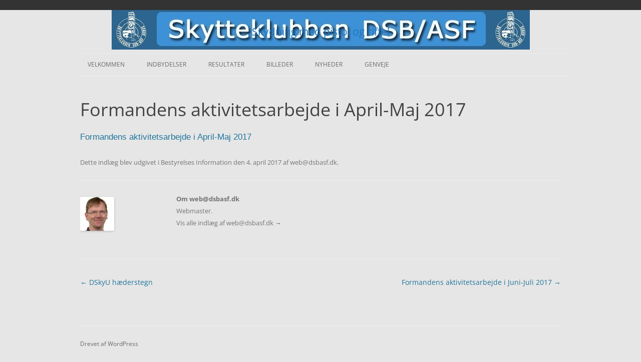

--- FILE ---
content_type: text/css
request_url: https://usercontent.one/wp/www.dsbasf.dk/wp-content/themes/embed/style.css?ver=20251202
body_size: 852
content:
/*
Theme Name: Embed
Theme URI: 
Author: Hendro Prayitno
Author URI: http://amdhas.com/
Description: Simple and elegant one coloumn twentytwelve child theme.
Version: 1.0
License: GNU General Public License v2.0
License URI: http://www.gnu.org/licenses/gpl-2.0.html
Tags: light, gray, white, one-column
template: twentytwelve
*/

@import url('../twentytwelve/style.css');
body{
         border-top:20px solid #333;
         word-wrap:break-word
         }
blockquote{
	font-family: Georgia,  "Bitstream Charter",  serif;
	font-style: italic;
        font-weight: normal;
	margin: 2em 2.2em;
	line-height:1.4em;
}
blockquote em,  
blockquote i,  
blockquote cite  {
	font-style: normal;
}
blockquote cite  {
color: #666;
	font: 12px "Helvetica Neue",  Helvetica,  Arial,  sans-serif;
	font-weight: 300;
	letter-spacing: 0.05em;
	text-transform: uppercase;
}	
blockquote:before, 
q:before {
	content:'"';
	font-size:4em;
        margin-right:5px;
	float:left;
	text-align:right;
}
blockquote,  q  {
	quotes: "" "";
}
a:link{
         text-decoration:none;
         }
#page{
          margin:0 auto;
          width:75%;
          background:inherit;
          box-shadow:none;
          }
hgroup .site-title{
          font-size:4em;margin-top:15px;
          line-height:1;
          text-align:center;font-family:Helvetica, arial, sans-serif;
          }
hgroup .site-description{
          font-size:1.5em;
          text-align:center
          }
#primary.site-content{
          width:100%;
          }
#secondary.widget-area{
          width:100%;
          }
aside.widget{
         float:left;
         width:22%;
         padding:10px;
         }
.widget-area .widget h3 {
	 margin-bottom: 4px;	
         }
.entry-content{
         font-size:1.2em;
         font-family:verdana, arial, sans-serif;
         font-weight:400;
         }
header.entry-header h1.entry-title{
        font-size:2.6em;
        line-height:1;
         }
.site-content article {
    padding-bottom: 1.71429rem;
    margin-bottom: 2.14286rem;
    border-bottom: 4px double rgb(237, 237, 237);
}
.main-navigation ul{
         padding-left:15px;
         }
aside.widget h3{
         font-size:1em;margin-bottom:0;
         }

@media screen and (max-width: 767px) {
aside.widget{
         float:none;
         width:100%;
         }
hgroup .site-title{
          font-size:1.5em;
          
          }
hgroup .site-description{
          font-size:1em;      
          }
header.entry-header h1.entry-title{
        font-size:1.6em;
         }
}